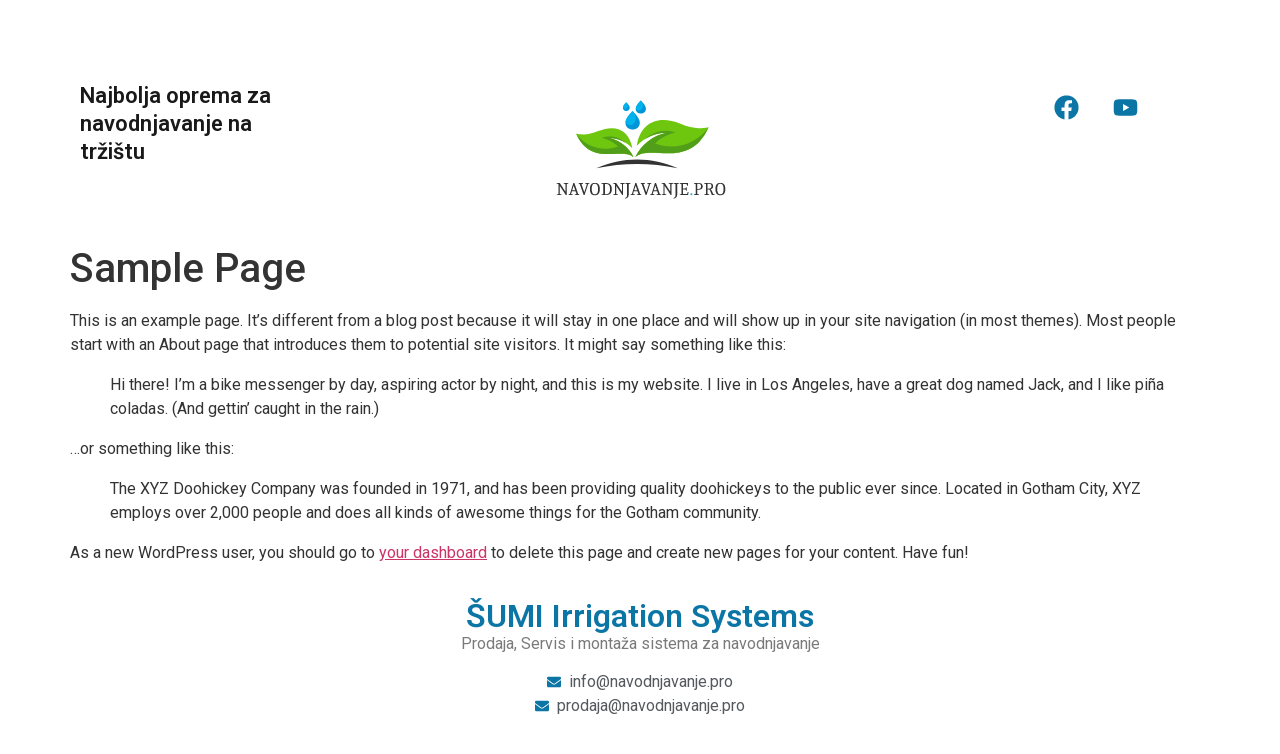

--- FILE ---
content_type: text/css
request_url: https://navodnjavanje.pro/wp-content/uploads/elementor/css/post-31.css?ver=1741922363
body_size: 3945
content:
.elementor-31 .elementor-element.elementor-element-a7cd0fd{--display:flex;--min-height:0px;--flex-direction:column;--container-widget-width:100%;--container-widget-height:initial;--container-widget-flex-grow:0;--container-widget-align-self:initial;--flex-wrap-mobile:wrap;--margin-top:0px;--margin-bottom:0px;--margin-left:0px;--margin-right:0px;--padding-top:0px;--padding-bottom:0px;--padding-left:0px;--padding-right:0px;}.elementor-31 .elementor-element.elementor-element-9ee60d8 > .elementor-widget-container{margin:0px 0px 0px 0px;padding:0px 0px 0px 0px;}.elementor-31 .elementor-element.elementor-element-4f44593{--display:flex;--flex-direction:row;--container-widget-width:initial;--container-widget-height:100%;--container-widget-flex-grow:1;--container-widget-align-self:stretch;--flex-wrap-mobile:wrap;--gap:0px 0px;--row-gap:0px;--column-gap:0px;}.elementor-31 .elementor-element.elementor-element-3bc5867{--display:flex;--flex-direction:column;--container-widget-width:100%;--container-widget-height:initial;--container-widget-flex-grow:0;--container-widget-align-self:initial;--flex-wrap-mobile:wrap;--justify-content:center;}.elementor-widget-heading .elementor-heading-title{font-family:var( --e-global-typography-primary-font-family ), Sans-serif;font-weight:var( --e-global-typography-primary-font-weight );color:var( --e-global-color-primary );}.elementor-31 .elementor-element.elementor-element-b37e577 .elementor-heading-title{font-family:"Roboto", Sans-serif;font-size:22px;font-weight:600;line-height:28px;color:var( --e-global-color-fdb47dc );}.elementor-31 .elementor-element.elementor-element-525a424{--display:flex;--flex-direction:column;--container-widget-width:100%;--container-widget-height:initial;--container-widget-flex-grow:0;--container-widget-align-self:initial;--flex-wrap-mobile:wrap;}.elementor-31 .elementor-element.elementor-element-a923e42{--display:flex;--flex-direction:column;--container-widget-width:100%;--container-widget-height:initial;--container-widget-flex-grow:0;--container-widget-align-self:initial;--flex-wrap-mobile:wrap;}.elementor-widget-image .widget-image-caption{color:var( --e-global-color-text );font-family:var( --e-global-typography-text-font-family ), Sans-serif;font-weight:var( --e-global-typography-text-font-weight );}.elementor-31 .elementor-element.elementor-element-715a0d6 img{width:100%;height:135px;}.elementor-31 .elementor-element.elementor-element-44f7245{--display:flex;--flex-direction:column;--container-widget-width:100%;--container-widget-height:initial;--container-widget-flex-grow:0;--container-widget-align-self:initial;--flex-wrap-mobile:wrap;}.elementor-31 .elementor-element.elementor-element-1802ee1{--display:flex;--flex-direction:column;--container-widget-width:100%;--container-widget-height:initial;--container-widget-flex-grow:0;--container-widget-align-self:initial;--flex-wrap-mobile:wrap;--justify-content:center;}.elementor-31 .elementor-element.elementor-element-0081c27{--grid-template-columns:repeat(0, auto);--grid-column-gap:5px;--grid-row-gap:0px;}.elementor-31 .elementor-element.elementor-element-0081c27 .elementor-widget-container{text-align:center;}.elementor-31 .elementor-element.elementor-element-0081c27 .elementor-social-icon{background-color:var( --e-global-color-bbcc14d );}.elementor-31 .elementor-element.elementor-element-0081c27 .elementor-social-icon i{color:var( --e-global-color-e01f20f );}.elementor-31 .elementor-element.elementor-element-0081c27 .elementor-social-icon svg{fill:var( --e-global-color-e01f20f );}@media(max-width:767px){.elementor-31 .elementor-element.elementor-element-b37e577{text-align:center;}}@media(min-width:768px){.elementor-31 .elementor-element.elementor-element-3bc5867{--width:25%;}.elementor-31 .elementor-element.elementor-element-525a424{--width:25%;}.elementor-31 .elementor-element.elementor-element-a923e42{--width:25%;}.elementor-31 .elementor-element.elementor-element-44f7245{--width:25%;}.elementor-31 .elementor-element.elementor-element-1802ee1{--width:25%;}}

--- FILE ---
content_type: text/css
request_url: https://navodnjavanje.pro/wp-content/uploads/elementor/css/post-95.css?ver=1741922363
body_size: 3829
content:
.elementor-95 .elementor-element.elementor-element-3d1606f{--display:flex;--flex-direction:row;--container-widget-width:initial;--container-widget-height:100%;--container-widget-flex-grow:1;--container-widget-align-self:stretch;--flex-wrap-mobile:wrap;--gap:0px 0px;--row-gap:0px;--column-gap:0px;}.elementor-95 .elementor-element.elementor-element-f98259c{--display:flex;--flex-direction:column;--container-widget-width:100%;--container-widget-height:initial;--container-widget-flex-grow:0;--container-widget-align-self:initial;--flex-wrap-mobile:wrap;}.elementor-95 .elementor-element.elementor-element-26e4b3c{--display:flex;--flex-direction:column;--container-widget-width:100%;--container-widget-height:initial;--container-widget-flex-grow:0;--container-widget-align-self:initial;--flex-wrap-mobile:wrap;}.elementor-widget-heading .elementor-heading-title{font-family:var( --e-global-typography-primary-font-family ), Sans-serif;font-weight:var( --e-global-typography-primary-font-weight );color:var( --e-global-color-primary );}.elementor-95 .elementor-element.elementor-element-4e0a535{text-align:center;}.elementor-95 .elementor-element.elementor-element-4e0a535 .elementor-heading-title{color:var( --e-global-color-e01f20f );}.elementor-widget-text-editor{color:var( --e-global-color-text );font-family:var( --e-global-typography-text-font-family ), Sans-serif;font-weight:var( --e-global-typography-text-font-weight );}.elementor-widget-text-editor.elementor-drop-cap-view-stacked .elementor-drop-cap{background-color:var( --e-global-color-primary );}.elementor-widget-text-editor.elementor-drop-cap-view-framed .elementor-drop-cap, .elementor-widget-text-editor.elementor-drop-cap-view-default .elementor-drop-cap{color:var( --e-global-color-primary );border-color:var( --e-global-color-primary );}.elementor-95 .elementor-element.elementor-element-f7ea32d{text-align:center;}.elementor-widget-icon-list .elementor-icon-list-item:not(:last-child):after{border-color:var( --e-global-color-text );}.elementor-widget-icon-list .elementor-icon-list-icon i{color:var( --e-global-color-primary );}.elementor-widget-icon-list .elementor-icon-list-icon svg{fill:var( --e-global-color-primary );}.elementor-widget-icon-list .elementor-icon-list-item > .elementor-icon-list-text, .elementor-widget-icon-list .elementor-icon-list-item > a{font-family:var( --e-global-typography-text-font-family ), Sans-serif;font-weight:var( --e-global-typography-text-font-weight );}.elementor-widget-icon-list .elementor-icon-list-text{color:var( --e-global-color-secondary );}.elementor-95 .elementor-element.elementor-element-d557476 .elementor-icon-list-icon i{color:var( --e-global-color-e01f20f );transition:color 0.3s;}.elementor-95 .elementor-element.elementor-element-d557476 .elementor-icon-list-icon svg{fill:var( --e-global-color-e01f20f );transition:fill 0.3s;}.elementor-95 .elementor-element.elementor-element-d557476{--e-icon-list-icon-size:14px;--icon-vertical-offset:0px;}.elementor-95 .elementor-element.elementor-element-d557476 .elementor-icon-list-text{transition:color 0.3s;}.elementor-95 .elementor-element.elementor-element-8c295ea{--display:flex;--flex-direction:column;--container-widget-width:100%;--container-widget-height:initial;--container-widget-flex-grow:0;--container-widget-align-self:initial;--flex-wrap-mobile:wrap;}.elementor-95 .elementor-element.elementor-element-6f1c8f8{--display:flex;--flex-direction:column;--container-widget-width:100%;--container-widget-height:initial;--container-widget-flex-grow:0;--container-widget-align-self:initial;--flex-wrap-mobile:wrap;}.elementor-95 .elementor-element.elementor-element-30ab1ec{text-align:center;}@media(min-width:768px){.elementor-95 .elementor-element.elementor-element-f98259c{--width:25%;}.elementor-95 .elementor-element.elementor-element-26e4b3c{--width:50%;}.elementor-95 .elementor-element.elementor-element-8c295ea{--width:25%;}}

--- FILE ---
content_type: image/svg+xml
request_url: https://navodnjavanje.pro/wp-content/uploads/2024/03/navodnjavanje_pro_logo.svg
body_size: 11522
content:
<?xml version="1.0" encoding="UTF-8"?>
<!-- Generator: Adobe Illustrator 16.0.0, SVG Export Plug-In . SVG Version: 6.00 Build 0)  -->
<svg xmlns="http://www.w3.org/2000/svg" xmlns:xlink="http://www.w3.org/1999/xlink" version="1.1" id="Layer_1" x="0px" y="0px" width="1142.857px" height="692.208px" viewBox="0 0 1142.857 692.208" xml:space="preserve">
<path fill-rule="evenodd" clip-rule="evenodd" fill="#6EC60E" d="M536.255,388.154c-26.083-53.329-74.896-91.936-132.872-104.85  c47.777,0.774,93.228,21.046,125.639,56.041c-13.561-94.391-87.289-136.099-187.1-94.519  c-47.646,19.884-75.668,22.855-121.246,14.591C305.385,446,470.914,328.238,536.255,388.154L536.255,388.154z"></path>
<path fill-rule="evenodd" clip-rule="evenodd" fill="#519F18" d="M536.255,388.154c-26.083-53.329-74.896-91.936-132.872-104.85  c32.543,0.517,63.915,10.071,90.906,27.117c-34.869-33.056-86.258-46.228-131.709-27.762c32.411,6.454,65.337,22.984,88.062,46.873  c-83.668,31.116-177.8,2.45-229.966-70.115C305.385,446,470.914,328.238,536.255,388.154L536.255,388.154z"></path>
<path fill-rule="evenodd" clip-rule="evenodd" fill="#0095D6" d="M491.445,200.409c-0.904-22.468,22.856-48.937,39.381-65.08  c16.66,16.143,40.417,42.611,39.517,65.08C568.403,248.055,493.381,248.055,491.445,200.409L491.445,200.409z"></path>
<path fill-rule="evenodd" clip-rule="evenodd" fill="#00B3EC" d="M491.708,194.083c3.099-20.921,24.143-44.03,39.118-58.754  C577.571,183.363,516.751,245.342,491.708,194.083L491.708,194.083z"></path>
<path fill-rule="evenodd" clip-rule="evenodd" fill="#0095D6" d="M548,123.194c-0.646-15.881,16.146-34.605,27.887-46.099  c11.753,11.494,28.667,30.218,28.026,46.099C602.623,157.023,549.29,157.023,548,123.194L548,123.194z"></path>
<path fill-rule="evenodd" clip-rule="evenodd" fill="#00B3EC" d="M548.259,118.803c2.071-14.849,17.042-31.249,27.628-41.708  C609.074,111.183,565.95,155.089,548.259,118.803L548.259,118.803z"></path>
<path fill-rule="evenodd" clip-rule="evenodd" fill="#0095D6" d="M477.374,117.643c-0.391-10.587,10.845-23.114,18.719-30.863  c7.878,7.75,19.109,20.276,18.723,30.863C513.911,140.24,478.274,140.24,477.374,117.643L477.374,117.643z"></path>
<path fill-rule="evenodd" clip-rule="evenodd" fill="#00B3EC" d="M477.497,114.671c1.554-9.943,11.494-20.917,18.596-27.892  C518.173,109.635,489.382,138.946,477.497,114.671L477.497,114.671z"></path>
<path fill-rule="evenodd" clip-rule="evenodd" fill="#333333" d="M331.332,449.225c142.422-64.559,305.761-64.559,448.056,0  C631.673,417.592,479.051,417.592,331.332,449.225L331.332,449.225z"></path>
<path fill-rule="evenodd" clip-rule="evenodd" fill="#6EC60E" d="M545.032,388.154c33.312-68.177,95.809-117.505,169.795-134.032  c-61.074,0.903-119.051,26.855-160.626,71.664c17.432-120.729,111.687-174.056,239.393-120.729  c60.685,25.306,96.581,29.052,154.816,18.465C840.207,462.139,628.574,311.583,545.032,388.154L545.032,388.154z"></path>
<path fill-rule="evenodd" clip-rule="evenodd" fill="#519F18" d="M545.032,388.154c33.312-68.177,95.809-117.505,169.795-134.032  c-41.447,0.646-81.609,12.785-116.084,34.605c44.551-42.225,110.273-59.008,168.377-35.508  c-41.443,8.391-83.541,29.439-112.723,59.91c107.044,39.902,227.513,3.102,294.013-89.607  C840.207,462.139,628.574,311.583,545.032,388.154L545.032,388.154z"></path>
<g>
	<path fill="#333333" d="M168.332,596.705h-4.28l-33.85-51.272v44.9c2.19,1.262,5.408,2.158,9.657,2.688l-0.398,3.684h-25.288   l0.598-3.684c3.849-0.464,6.902-1.359,9.159-2.688v-53.761c-2.588-1.327-5.841-2.223-9.757-2.688   c0.265-1.594,0.432-2.788,0.498-3.584h15.83l31.36,47.389v-41.117c-2.324-1.26-5.51-2.156-9.558-2.688   c0.065-0.797,0.231-1.991,0.498-3.584h25.188c-0.266,1.593-0.433,2.787-0.497,3.584c-3.651,0.397-6.705,1.294-9.16,2.688V596.705z"></path>
	<path fill="#333333" d="M178.886,596.705l0.498-3.684c2.986-0.464,5.342-1.327,7.068-2.589l18.617-60.132h5.974l20.509,60.231   c1.658,1.195,3.849,2.025,6.57,2.489l-0.397,3.684h-24.89l0.498-3.684c3.848-0.464,6.901-1.359,9.159-2.688l-5.078-15.033h-20.11   l-4.579,15.033c2.189,1.262,5.408,2.158,9.656,2.688l-0.397,3.684H178.886z M206.961,544.139l-8.064,25.984h16.825L206.961,544.139   z"></path>
	<path fill="#333333" d="M293.077,530.301l-0.597,3.584c-2.258,0.397-4.315,1.261-6.173,2.588l-19.513,60.232h-4.779l-21.504-60.133   c-1.395-1.194-3.42-2.091-6.073-2.688l0.498-3.584h24.093l-0.598,3.584c-3.452,0.465-6.307,1.36-8.562,2.688l15.63,44.9   l14.237-44.9c-2.655-1.394-5.675-2.29-9.061-2.688c0.265-1.594,0.432-2.788,0.498-3.584H293.077z"></path>
	<path fill="#333333" d="M296.263,563.403c0-10.984,2.106-19.396,6.322-25.238c4.214-5.839,11.184-8.761,20.907-8.761   c9.723,0,16.691,2.937,20.907,8.811c4.214,5.874,6.321,14.304,6.321,25.288c0,10.985-2.107,19.381-6.321,25.188   c-4.216,5.809-11.185,8.712-20.907,8.712c-9.724,0-16.693-2.92-20.907-8.762C298.369,582.802,296.263,574.389,296.263,563.403z    M314.582,590.233c2.389,1.528,5.209,2.29,8.462,2.29c3.251,0,5.924-0.53,8.015-1.593c2.091-1.061,3.749-2.439,4.978-4.132   c1.228-1.692,2.19-3.865,2.888-6.521c0.696-2.654,1.16-5.26,1.394-7.815c0.231-2.555,0.349-5.525,0.349-8.91   s-0.117-6.372-0.349-8.96c-0.233-2.589-0.697-5.21-1.394-7.865c-0.697-2.654-1.678-4.845-2.938-6.571   c-2.787-3.849-6.937-5.774-12.444-5.774c-7.168,0-11.914,2.987-14.237,8.961c-1.99,5.044-2.986,11.747-2.986,20.11   c0,8.23,0.996,14.934,2.986,20.11C310.433,586.485,312.192,588.708,314.582,590.233z"></path>
	<path fill="#333333" d="M381.882,530.301c11.614,0,20.311,2.655,26.084,7.964c5.774,5.312,8.662,13.756,8.662,25.338   c0,11.583-2.904,19.995-8.712,25.237c-5.809,5.244-14.685,7.865-26.631,7.865h-21.206l0.498-3.684   c4.048-0.53,7.068-1.394,9.06-2.589v-53.86c-2.324-1.26-5.543-2.156-9.657-2.688l0.498-3.584H381.882z M383.276,535.278h-4.779   v56.15c1.128,0.266,2.621,0.398,4.48,0.398c7.965,0,13.903-2.141,17.82-6.422c3.916-4.281,5.874-11.581,5.874-21.902   c0-10.32-1.926-17.604-5.774-21.854C397.048,537.403,391.174,535.278,383.276,535.278z"></path>
	<path fill="#333333" d="M478.551,596.705h-4.28l-33.85-51.272v44.9c2.19,1.262,5.408,2.158,9.657,2.688l-0.398,3.684h-25.288   l0.598-3.684c3.849-0.464,6.902-1.359,9.159-2.688v-53.761c-2.588-1.327-5.841-2.223-9.757-2.688   c0.265-1.594,0.432-2.788,0.498-3.584h15.83l31.36,47.389v-41.117c-2.324-1.26-5.51-2.156-9.558-2.688   c0.065-0.797,0.231-1.991,0.498-3.584h25.188c-0.266,1.593-0.433,2.787-0.497,3.584c-3.651,0.397-6.705,1.294-9.16,2.688V596.705z"></path>
	<path fill="#333333" d="M509.414,595.112c0,5.84-1.677,10.437-5.027,13.788c-3.353,3.352-8.148,5.857-14.386,7.517l-1.096-2.986   c3.584-1.66,6.438-3.768,8.563-6.322c2.123-2.556,3.186-6.057,3.186-10.503v-60.033c-2.589-1.327-5.842-2.223-9.757-2.688   l0.498-3.584h27.577c-0.066,0.796-0.233,1.99-0.498,3.584c-3.718,0.465-6.737,1.36-9.06,2.688V595.112z"></path>
	<path fill="#333333" d="M519.469,596.705l0.498-3.684c2.986-0.464,5.342-1.327,7.068-2.589l18.617-60.132h5.974l20.509,60.231   c1.658,1.195,3.849,2.025,6.571,2.489l-0.398,3.684h-24.89l0.498-3.684c3.849-0.464,6.902-1.359,9.159-2.688l-5.077-15.033h-20.111   l-4.579,15.033c2.189,1.262,5.408,2.158,9.656,2.688l-0.397,3.684H519.469z M547.544,544.139l-8.064,25.984h16.826L547.544,544.139   z"></path>
	<path fill="#333333" d="M633.661,530.301l-0.597,3.584c-2.258,0.397-4.315,1.261-6.173,2.588l-19.514,60.232H602.6l-21.505-60.133   c-1.394-1.194-3.419-2.091-6.072-2.688l0.497-3.584h24.093l-0.597,3.584c-3.452,0.465-6.307,1.36-8.563,2.688l15.631,44.9   l14.236-44.9c-2.655-1.394-5.675-2.29-9.06-2.688c0.265-1.594,0.431-2.788,0.498-3.584H633.661z"></path>
	<path fill="#333333" d="M627.388,596.705l0.498-3.684c2.986-0.464,5.342-1.327,7.068-2.589l18.617-60.132h5.974l20.509,60.231   c1.658,1.195,3.849,2.025,6.571,2.489l-0.398,3.684h-24.89l0.498-3.684c3.849-0.464,6.902-1.359,9.159-2.688l-5.077-15.033h-20.111   l-4.579,15.033c2.19,1.262,5.408,2.158,9.657,2.688l-0.398,3.684H627.388z M655.463,544.139l-8.063,25.984h16.825L655.463,544.139z   "></path>
	<path fill="#333333" d="M744.765,596.705h-4.281l-33.85-51.272v44.9c2.19,1.262,5.409,2.158,9.657,2.688l-0.398,3.684h-25.287   l0.597-3.684c3.849-0.464,6.902-1.359,9.159-2.688v-53.761c-2.588-1.327-5.841-2.223-9.756-2.688   c0.264-1.594,0.431-2.788,0.497-3.584h15.83l31.36,47.389v-41.117c-2.324-1.26-5.51-2.156-9.558-2.688   c0.065-0.797,0.232-1.991,0.498-3.584h25.188c-0.266,1.593-0.432,2.787-0.497,3.584c-3.651,0.397-6.705,1.294-9.159,2.688V596.705z   "></path>
	<path fill="#333333" d="M775.627,595.112c0,5.84-1.677,10.437-5.027,13.788c-3.353,3.352-8.148,5.857-14.386,7.517l-1.096-2.986   c3.585-1.66,6.438-3.768,8.563-6.322c2.123-2.556,3.186-6.057,3.186-10.503v-60.033c-2.588-1.327-5.841-2.223-9.757-2.688   l0.498-3.584h27.577c-0.066,0.796-0.233,1.99-0.497,3.584c-3.718,0.465-6.737,1.36-9.061,2.688V595.112z"></path>
	<path fill="#333333" d="M835.261,545.433c-0.863,0.333-1.627,0.498-2.29,0.498c-0.664,0-1.328-0.065-1.991-0.199   c-0.863-4.38-2.257-7.766-4.182-10.154h-18.717v24.889l11.25-0.497c2.589-0.065,4.446-2.29,5.575-6.671h3.187v19.713h-3.187   c-0.332-1.593-0.664-2.788-0.995-3.584c-0.333-0.797-0.913-1.608-1.742-2.439c-0.831-0.829-1.81-1.277-2.938-1.344l-11.15-0.598   v25.885h21.206c1.991-2.787,3.418-6.536,4.281-11.25c0.796-0.132,1.394-0.199,1.792-0.199s1.128,0.067,2.19,0.199l-0.896,17.024   h-47.091l0.598-3.684c4.446-0.53,7.499-1.427,9.159-2.688v-53.761c-2.523-1.327-5.774-2.223-9.757-2.688   c0.265-1.594,0.432-2.788,0.498-3.584h44.402L835.261,545.433z"></path>
	<path fill="#00B3EC" d="M848.602,591.628c0-3.849,1.758-5.774,5.277-5.774c3.517,0,5.276,1.926,5.276,5.774   c0,3.85-1.76,5.774-5.276,5.774C850.359,597.402,848.602,595.478,848.602,591.628z"></path>
	<path fill="#333333" d="M893.799,530.301c14.734,0,22.102,6.14,22.102,18.418c0,6.903-2.257,11.765-6.77,14.585   c-4.515,2.821-11.085,4.231-19.713,4.231h-3.186v22.798c2.19,1.262,5.409,2.158,9.657,2.688l-0.398,3.684h-27.677l0.598-3.684   c3.783-0.464,6.803-1.359,9.06-2.688v-53.761c-2.589-1.327-5.842-2.223-9.757-2.688c0.265-1.594,0.431-2.788,0.498-3.584H893.799z    M906.94,548.52c0-9.358-4.713-14.038-14.137-14.038c-2.125,0-4.315,0.199-6.571,0.598v27.976h3.186   C901.1,563.055,906.94,558.211,906.94,548.52z"></path>
	<path fill="#333333" d="M950.546,530.301c15.198,0,22.799,5.841,22.799,17.521c0,8.761-4.58,14.237-13.739,16.427   c2.256,1.461,4.313,4.315,6.173,8.563l7.865,17.521c1.991,1.329,4.778,2.19,8.362,2.589l-0.598,3.783h-15.032l-8.662-22.201   c-1.593-4.048-3.054-6.521-4.38-7.417c-1.329-0.896-4.116-1.344-8.363-1.344h-1.991v24.59c1.857,1.195,5.077,2.091,9.657,2.688   c-0.266,1.593-0.433,2.822-0.498,3.684h-27.577l0.498-3.684c3.849-0.464,6.901-1.359,9.159-2.688v-53.761   c-2.324-1.327-5.575-2.223-9.757-2.688l0.498-3.584H950.546z M950.446,534.382c-2.257,0-4.746,0.233-7.467,0.697v26.084h3.086   c12.212,0,18.319-4.513,18.319-13.54C964.385,538.797,959.738,534.382,950.446,534.382z"></path>
	<path fill="#333333" d="M985.789,563.403c0-10.984,2.106-19.396,6.322-25.238c4.214-5.839,11.183-8.761,20.907-8.761   c9.722,0,16.691,2.937,20.906,8.811s6.322,14.304,6.322,25.288c0,10.985-2.107,19.381-6.322,25.188   c-4.215,5.809-11.185,8.712-20.906,8.712c-9.725,0-16.693-2.92-20.907-8.762C987.896,582.802,985.789,574.389,985.789,563.403z    M1004.107,590.233c2.39,1.528,5.21,2.29,8.463,2.29c3.251,0,5.924-0.53,8.015-1.593c2.09-1.061,3.748-2.439,4.978-4.132   c1.228-1.692,2.19-3.865,2.887-6.521c0.697-2.654,1.161-5.26,1.395-7.815c0.231-2.555,0.348-5.525,0.348-8.91   s-0.116-6.372-0.348-8.96c-0.233-2.589-0.697-5.21-1.395-7.865c-0.696-2.654-1.677-4.845-2.937-6.571   c-2.788-3.849-6.937-5.774-12.444-5.774c-7.169,0-11.915,2.987-14.237,8.961c-1.991,5.044-2.986,11.747-2.986,20.11   c0,8.23,0.995,14.934,2.986,20.11C999.959,586.485,1001.719,588.708,1004.107,590.233z"></path>
</g>
</svg>
